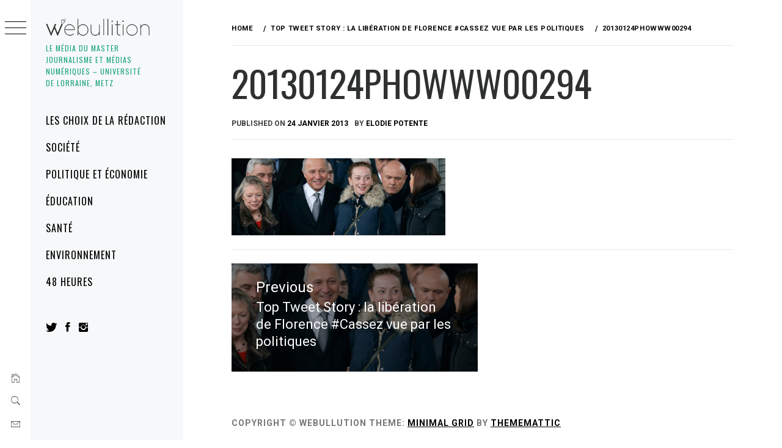

--- FILE ---
content_type: text/html; charset=UTF-8
request_url: https://www.webullition.info/top-tweet-story-la-liberation-de-florence-cassez-vue-par-les-politiques-4987/20130124phowww00294
body_size: 10545
content:
<!DOCTYPE html>
<html lang="fr-FR">
    <head>
        <meta charset="UTF-8">
        <meta name="viewport" content="width=device-width, initial-scale=1.0, maximum-scale=1.0, user-scalable=no" />
        <link rel="profile" href="https://gmpg.org/xfn/11">
                <style type="text/css">
                        body .primary-background,
            body button:hover,
            body button:focus,
            body input[type="button"]:hover,
            body input[type="reset"]:hover,
            body input[type="reset"]:focus,
            body input[type="submit"]:hover,
            body input[type="submit"]:focus,
            body .widget .social-widget-menu ul li,
            body .comments-area .comment-list .reply,
            body .slide-categories a:hover,
            body .slide-categories a:focus,
            body .widget .social-widget-menu ul li:hover a:before,
            body .widget .social-widget-menu ul li:focus a:before,
            body .ham,
            body .ham:before,
            body .ham:after,
            body .btn-load-more {
                background: #2f3131;
            }

            body .entry-title,
            body .entry-title a {
                color: #2f3131;

            }

                        body .secondary-background,
            body .wp-block-quote,
            body button,
            body input[type="button"],
            body input[type="reset"],
            body input[type="submit"],
            body .widget.widget_minimal_grid_tab_posts_widget ul.nav-tabs li.active a,
            body .widget.widget_minimal_grid_tab_posts_widget ul.nav-tabs > li > a:focus,
            body .widget.widget_minimal_grid_tab_posts_widget ul.nav-tabs > li > a:hover,
            body .author-info .author-social > a:hover,
            body .author-info .author-social > a:focus,
            body .widget .social-widget-menu ul li a:before,
            body .widget .social-widget-menu ul li:hover,
            body .widget .social-widget-menu ul li:focus,
            body .moretag,
            body .moretag,
            body .thememattic-search-icon:before,
            body .slide-categories a,
            body .search-button.active .thememattic-search-icon:before,
            body .search-button.active .thememattic-search-icon:after,
            body .btn-load-more:hover,
            body .btn-load-more:focus,
            body .menu-description{
                background: #ff2222;
            }

            body.woocommerce #content input.button.alt:hover,
            body.woocommerce #respond input#submit.alt:hover,
            body.woocommerce a.button.alt:hover,
            body.woocommerce button.button.alt:hover,
            body.woocommerce input.button.alt:hover,
            body.woocommerce-page #content input.button.alt:hover,
            body.woocommerce-page #respond input#submit.alt:hover,
            body.woocommerce-page a.button.alt:hover,
            body.woocommerce-page button.button.alt:hover,
            body.woocommerce-page input.button.alt:hover,
            body.woocommerce #content input.button,
            body.woocommerce #respond input#submit,
            body.woocommerce a.button,
            body.woocommerce button.button,
            body.woocommerce input.button,
            body.woocommerce-page #content input.button,
            body.woocommerce-page #respond input#submit,
            body.woocommerce-page a.button,
            body.woocommerce-page button.button,
            body.woocommerce-page input.button,
            body.woocommerce #respond input#submit.alt,
            body.woocommerce a.button.alt,
            body.woocommerce button.button.alt,
            body.woocommerce input.button.alt,
            body.woocommerce .site span.onsale:hover,
            body.woocommerce .site span.onsale:focus,
            body.woocommerce-active .site .widget .onsale:hover,
            body.woocommerce-active .site .widget .onsale:focus{
                background: #ff2222;
            }

            body .sticky header:before,
            body a:hover,
            body a:focus,
            body a:active,
            body .main-navigation .menu-wrapper > ul > li.current-menu-item > a,
            body .main-navigation .menu-wrapper > ul > li:hover > a,
            body .main-navigation .menu-wrapper > ul > li:focus > a,
            body .sidr a:hover,
            body .sidr a:focus,
            body .page-numbers.current {
                color: #ff2222;
            }

            body .ajax-loader,
            body .thememattic-search-icon:after {
                border-color: #ff2222 !important;
            }

                        body .section-recommended.section-bg {
                background: #f9e3d2;
            }

                        body .section-recommended.section-bg .home-full-grid-cat-section,
            body .section-recommended.section-bg .home-full-grid-cat-section a {
                color: #333;
            }

                        body,
            body .primary-font,
            body .site .site-title,
            body .section-title{
                font-family: Roboto !important;
            }

                        body .main-navigation #primary-menu li a,
            body h1, body h2, body h3, body h4, body h5, body h6,
            body .secondary-font,
            body .prime-excerpt,
            body blockquote,
            body.single .entry-content:before, .page .entry-content:before {
                font-family: Oswald !important;
            }

                        body .site-title {
                font-size: 36px !important;
            }

                        body, body button, body input, body select, body textarea, body p {
                font-size: 15px !important;
            }

                        body h1 {
                font-size: 32px;
            }

                        body h2,
            h2.entry-title {
                font-size: 26px;
            }

            body.woocommerce ul.products li.product .woocommerce-loop-category__title,
            body.woocommerce ul.products li.product .woocommerce-loop-product__title,
            body.woocommerce ul.products li.product h3{
                font-size: 26px;
            }
                        body h3 {
                font-size: 24px;
            }

                        body h4 {
                font-size: 18px;
            }

                        body h5 {
                font-size: 14px;
            }

                        body .masonry-grid.masonry-col article .entry-content,
            body .masonry-grid.masonry-col article .entry-content p {
                font-size: 15px !important;
            }

                        body .footer-widget-area {
                background: #f6f8f9;
            }

                        body .footer-widget-area,
            body .site-footer .widget-title,
            body .site-footer,
            body .site-footer a,
            body .site-footer a:visited {
                color: #000;
            }

                    </style>
        <meta name='robots' content='index, follow, max-image-preview:large, max-snippet:-1, max-video-preview:-1' />

	<!-- This site is optimized with the Yoast SEO plugin v21.7 - https://yoast.com/wordpress/plugins/seo/ -->
	<title>20130124PHOWWW00294 -</title>
	<link rel="canonical" href="https://www.webullition.info/top-tweet-story-la-liberation-de-florence-cassez-vue-par-les-politiques-4987/20130124phowww00294/" />
	<meta property="og:locale" content="fr_FR" />
	<meta property="og:type" content="article" />
	<meta property="og:title" content="20130124PHOWWW00294 -" />
	<meta property="og:url" content="https://www.webullition.info/top-tweet-story-la-liberation-de-florence-cassez-vue-par-les-politiques-4987/20130124phowww00294/" />
	<meta property="article:publisher" content="https://www.facebook.com/Webullition.info/" />
	<meta property="og:image" content="https://www.webullition.info/top-tweet-story-la-liberation-de-florence-cassez-vue-par-les-politiques-4987/20130124phowww00294" />
	<meta property="og:image:width" content="493" />
	<meta property="og:image:height" content="178" />
	<meta property="og:image:type" content="image/jpeg" />
	<meta name="twitter:card" content="summary_large_image" />
	<meta name="twitter:site" content="@webullition" />
	<meta name="twitter:label1" content="Written by" />
	<meta name="twitter:data1" content="Elodie Potente" />
	<script type="application/ld+json" class="yoast-schema-graph">{"@context":"https://schema.org","@graph":[{"@type":"WebPage","@id":"https://www.webullition.info/top-tweet-story-la-liberation-de-florence-cassez-vue-par-les-politiques-4987/20130124phowww00294/","url":"https://www.webullition.info/top-tweet-story-la-liberation-de-florence-cassez-vue-par-les-politiques-4987/20130124phowww00294/","name":"20130124PHOWWW00294 -","isPartOf":{"@id":"https://www.webullition.info/#website"},"primaryImageOfPage":{"@id":"https://www.webullition.info/top-tweet-story-la-liberation-de-florence-cassez-vue-par-les-politiques-4987/20130124phowww00294/#primaryimage"},"image":{"@id":"https://www.webullition.info/top-tweet-story-la-liberation-de-florence-cassez-vue-par-les-politiques-4987/20130124phowww00294/#primaryimage"},"thumbnailUrl":"https://www.webullition.info/wp-content/uploads/2013/01/20130124PHOWWW00294.jpg","datePublished":"2013-01-24T18:01:45+00:00","dateModified":"2013-01-24T18:01:45+00:00","breadcrumb":{"@id":"https://www.webullition.info/top-tweet-story-la-liberation-de-florence-cassez-vue-par-les-politiques-4987/20130124phowww00294/#breadcrumb"},"inLanguage":"fr-FR","potentialAction":[{"@type":"ReadAction","target":["https://www.webullition.info/top-tweet-story-la-liberation-de-florence-cassez-vue-par-les-politiques-4987/20130124phowww00294/"]}]},{"@type":"ImageObject","inLanguage":"fr-FR","@id":"https://www.webullition.info/top-tweet-story-la-liberation-de-florence-cassez-vue-par-les-politiques-4987/20130124phowww00294/#primaryimage","url":"https://www.webullition.info/wp-content/uploads/2013/01/20130124PHOWWW00294.jpg","contentUrl":"https://www.webullition.info/wp-content/uploads/2013/01/20130124PHOWWW00294.jpg","width":"493","height":"178"},{"@type":"BreadcrumbList","@id":"https://www.webullition.info/top-tweet-story-la-liberation-de-florence-cassez-vue-par-les-politiques-4987/20130124phowww00294/#breadcrumb","itemListElement":[{"@type":"ListItem","position":1,"name":"Home","item":"https://www.webullition.info/"},{"@type":"ListItem","position":2,"name":"Top Tweet Story : la libération de Florence #Cassez vue par les politiques","item":"https://www.webullition.info/top-tweet-story-la-liberation-de-florence-cassez-vue-par-les-politiques-4987"},{"@type":"ListItem","position":3,"name":"20130124PHOWWW00294"}]},{"@type":"WebSite","@id":"https://www.webullition.info/#website","url":"https://www.webullition.info/","name":"","description":"Le média du Master Journalisme et médias numériques - Université de Lorraine, Metz","potentialAction":[{"@type":"SearchAction","target":{"@type":"EntryPoint","urlTemplate":"https://www.webullition.info/?s={search_term_string}"},"query-input":"required name=search_term_string"}],"inLanguage":"fr-FR"}]}</script>
	<!-- / Yoast SEO plugin. -->


<link rel='dns-prefetch' href='//cdn.thememattic.com' />
<link rel='dns-prefetch' href='//fonts.googleapis.com' />
<link rel="alternate" type="application/rss+xml" title=" &raquo; Flux" href="https://www.webullition.info/feed" />
<link rel="alternate" type="application/rss+xml" title=" &raquo; Flux des commentaires" href="https://www.webullition.info/comments/feed" />
<script type="text/javascript">
window._wpemojiSettings = {"baseUrl":"https:\/\/s.w.org\/images\/core\/emoji\/14.0.0\/72x72\/","ext":".png","svgUrl":"https:\/\/s.w.org\/images\/core\/emoji\/14.0.0\/svg\/","svgExt":".svg","source":{"concatemoji":"https:\/\/www.webullition.info\/wp-includes\/js\/wp-emoji-release.min.js?ver=2e079185f5036a65328e22b7fe6eefb8"}};
/*! This file is auto-generated */
!function(i,n){var o,s,e;function c(e){try{var t={supportTests:e,timestamp:(new Date).valueOf()};sessionStorage.setItem(o,JSON.stringify(t))}catch(e){}}function p(e,t,n){e.clearRect(0,0,e.canvas.width,e.canvas.height),e.fillText(t,0,0);var t=new Uint32Array(e.getImageData(0,0,e.canvas.width,e.canvas.height).data),r=(e.clearRect(0,0,e.canvas.width,e.canvas.height),e.fillText(n,0,0),new Uint32Array(e.getImageData(0,0,e.canvas.width,e.canvas.height).data));return t.every(function(e,t){return e===r[t]})}function u(e,t,n){switch(t){case"flag":return n(e,"\ud83c\udff3\ufe0f\u200d\u26a7\ufe0f","\ud83c\udff3\ufe0f\u200b\u26a7\ufe0f")?!1:!n(e,"\ud83c\uddfa\ud83c\uddf3","\ud83c\uddfa\u200b\ud83c\uddf3")&&!n(e,"\ud83c\udff4\udb40\udc67\udb40\udc62\udb40\udc65\udb40\udc6e\udb40\udc67\udb40\udc7f","\ud83c\udff4\u200b\udb40\udc67\u200b\udb40\udc62\u200b\udb40\udc65\u200b\udb40\udc6e\u200b\udb40\udc67\u200b\udb40\udc7f");case"emoji":return!n(e,"\ud83e\udef1\ud83c\udffb\u200d\ud83e\udef2\ud83c\udfff","\ud83e\udef1\ud83c\udffb\u200b\ud83e\udef2\ud83c\udfff")}return!1}function f(e,t,n){var r="undefined"!=typeof WorkerGlobalScope&&self instanceof WorkerGlobalScope?new OffscreenCanvas(300,150):i.createElement("canvas"),a=r.getContext("2d",{willReadFrequently:!0}),o=(a.textBaseline="top",a.font="600 32px Arial",{});return e.forEach(function(e){o[e]=t(a,e,n)}),o}function t(e){var t=i.createElement("script");t.src=e,t.defer=!0,i.head.appendChild(t)}"undefined"!=typeof Promise&&(o="wpEmojiSettingsSupports",s=["flag","emoji"],n.supports={everything:!0,everythingExceptFlag:!0},e=new Promise(function(e){i.addEventListener("DOMContentLoaded",e,{once:!0})}),new Promise(function(t){var n=function(){try{var e=JSON.parse(sessionStorage.getItem(o));if("object"==typeof e&&"number"==typeof e.timestamp&&(new Date).valueOf()<e.timestamp+604800&&"object"==typeof e.supportTests)return e.supportTests}catch(e){}return null}();if(!n){if("undefined"!=typeof Worker&&"undefined"!=typeof OffscreenCanvas&&"undefined"!=typeof URL&&URL.createObjectURL&&"undefined"!=typeof Blob)try{var e="postMessage("+f.toString()+"("+[JSON.stringify(s),u.toString(),p.toString()].join(",")+"));",r=new Blob([e],{type:"text/javascript"}),a=new Worker(URL.createObjectURL(r),{name:"wpTestEmojiSupports"});return void(a.onmessage=function(e){c(n=e.data),a.terminate(),t(n)})}catch(e){}c(n=f(s,u,p))}t(n)}).then(function(e){for(var t in e)n.supports[t]=e[t],n.supports.everything=n.supports.everything&&n.supports[t],"flag"!==t&&(n.supports.everythingExceptFlag=n.supports.everythingExceptFlag&&n.supports[t]);n.supports.everythingExceptFlag=n.supports.everythingExceptFlag&&!n.supports.flag,n.DOMReady=!1,n.readyCallback=function(){n.DOMReady=!0}}).then(function(){return e}).then(function(){var e;n.supports.everything||(n.readyCallback(),(e=n.source||{}).concatemoji?t(e.concatemoji):e.wpemoji&&e.twemoji&&(t(e.twemoji),t(e.wpemoji)))}))}((window,document),window._wpemojiSettings);
</script>
<style type="text/css">
img.wp-smiley,
img.emoji {
	display: inline !important;
	border: none !important;
	box-shadow: none !important;
	height: 1em !important;
	width: 1em !important;
	margin: 0 0.07em !important;
	vertical-align: -0.1em !important;
	background: none !important;
	padding: 0 !important;
}
</style>
	<link rel='stylesheet' id='wp-block-library-css' href='https://www.webullition.info/wp-includes/css/dist/block-library/style.min.css?ver=2e079185f5036a65328e22b7fe6eefb8' type='text/css' media='all' />
<style id='classic-theme-styles-inline-css' type='text/css'>
/*! This file is auto-generated */
.wp-block-button__link{color:#fff;background-color:#32373c;border-radius:9999px;box-shadow:none;text-decoration:none;padding:calc(.667em + 2px) calc(1.333em + 2px);font-size:1.125em}.wp-block-file__button{background:#32373c;color:#fff;text-decoration:none}
</style>
<style id='global-styles-inline-css' type='text/css'>
body{--wp--preset--color--black: #000000;--wp--preset--color--cyan-bluish-gray: #abb8c3;--wp--preset--color--white: #ffffff;--wp--preset--color--pale-pink: #f78da7;--wp--preset--color--vivid-red: #cf2e2e;--wp--preset--color--luminous-vivid-orange: #ff6900;--wp--preset--color--luminous-vivid-amber: #fcb900;--wp--preset--color--light-green-cyan: #7bdcb5;--wp--preset--color--vivid-green-cyan: #00d084;--wp--preset--color--pale-cyan-blue: #8ed1fc;--wp--preset--color--vivid-cyan-blue: #0693e3;--wp--preset--color--vivid-purple: #9b51e0;--wp--preset--gradient--vivid-cyan-blue-to-vivid-purple: linear-gradient(135deg,rgba(6,147,227,1) 0%,rgb(155,81,224) 100%);--wp--preset--gradient--light-green-cyan-to-vivid-green-cyan: linear-gradient(135deg,rgb(122,220,180) 0%,rgb(0,208,130) 100%);--wp--preset--gradient--luminous-vivid-amber-to-luminous-vivid-orange: linear-gradient(135deg,rgba(252,185,0,1) 0%,rgba(255,105,0,1) 100%);--wp--preset--gradient--luminous-vivid-orange-to-vivid-red: linear-gradient(135deg,rgba(255,105,0,1) 0%,rgb(207,46,46) 100%);--wp--preset--gradient--very-light-gray-to-cyan-bluish-gray: linear-gradient(135deg,rgb(238,238,238) 0%,rgb(169,184,195) 100%);--wp--preset--gradient--cool-to-warm-spectrum: linear-gradient(135deg,rgb(74,234,220) 0%,rgb(151,120,209) 20%,rgb(207,42,186) 40%,rgb(238,44,130) 60%,rgb(251,105,98) 80%,rgb(254,248,76) 100%);--wp--preset--gradient--blush-light-purple: linear-gradient(135deg,rgb(255,206,236) 0%,rgb(152,150,240) 100%);--wp--preset--gradient--blush-bordeaux: linear-gradient(135deg,rgb(254,205,165) 0%,rgb(254,45,45) 50%,rgb(107,0,62) 100%);--wp--preset--gradient--luminous-dusk: linear-gradient(135deg,rgb(255,203,112) 0%,rgb(199,81,192) 50%,rgb(65,88,208) 100%);--wp--preset--gradient--pale-ocean: linear-gradient(135deg,rgb(255,245,203) 0%,rgb(182,227,212) 50%,rgb(51,167,181) 100%);--wp--preset--gradient--electric-grass: linear-gradient(135deg,rgb(202,248,128) 0%,rgb(113,206,126) 100%);--wp--preset--gradient--midnight: linear-gradient(135deg,rgb(2,3,129) 0%,rgb(40,116,252) 100%);--wp--preset--font-size--small: 13px;--wp--preset--font-size--medium: 20px;--wp--preset--font-size--large: 36px;--wp--preset--font-size--x-large: 42px;--wp--preset--spacing--20: 0.44rem;--wp--preset--spacing--30: 0.67rem;--wp--preset--spacing--40: 1rem;--wp--preset--spacing--50: 1.5rem;--wp--preset--spacing--60: 2.25rem;--wp--preset--spacing--70: 3.38rem;--wp--preset--spacing--80: 5.06rem;--wp--preset--shadow--natural: 6px 6px 9px rgba(0, 0, 0, 0.2);--wp--preset--shadow--deep: 12px 12px 50px rgba(0, 0, 0, 0.4);--wp--preset--shadow--sharp: 6px 6px 0px rgba(0, 0, 0, 0.2);--wp--preset--shadow--outlined: 6px 6px 0px -3px rgba(255, 255, 255, 1), 6px 6px rgba(0, 0, 0, 1);--wp--preset--shadow--crisp: 6px 6px 0px rgba(0, 0, 0, 1);}:where(.is-layout-flex){gap: 0.5em;}:where(.is-layout-grid){gap: 0.5em;}body .is-layout-flow > .alignleft{float: left;margin-inline-start: 0;margin-inline-end: 2em;}body .is-layout-flow > .alignright{float: right;margin-inline-start: 2em;margin-inline-end: 0;}body .is-layout-flow > .aligncenter{margin-left: auto !important;margin-right: auto !important;}body .is-layout-constrained > .alignleft{float: left;margin-inline-start: 0;margin-inline-end: 2em;}body .is-layout-constrained > .alignright{float: right;margin-inline-start: 2em;margin-inline-end: 0;}body .is-layout-constrained > .aligncenter{margin-left: auto !important;margin-right: auto !important;}body .is-layout-constrained > :where(:not(.alignleft):not(.alignright):not(.alignfull)){max-width: var(--wp--style--global--content-size);margin-left: auto !important;margin-right: auto !important;}body .is-layout-constrained > .alignwide{max-width: var(--wp--style--global--wide-size);}body .is-layout-flex{display: flex;}body .is-layout-flex{flex-wrap: wrap;align-items: center;}body .is-layout-flex > *{margin: 0;}body .is-layout-grid{display: grid;}body .is-layout-grid > *{margin: 0;}:where(.wp-block-columns.is-layout-flex){gap: 2em;}:where(.wp-block-columns.is-layout-grid){gap: 2em;}:where(.wp-block-post-template.is-layout-flex){gap: 1.25em;}:where(.wp-block-post-template.is-layout-grid){gap: 1.25em;}.has-black-color{color: var(--wp--preset--color--black) !important;}.has-cyan-bluish-gray-color{color: var(--wp--preset--color--cyan-bluish-gray) !important;}.has-white-color{color: var(--wp--preset--color--white) !important;}.has-pale-pink-color{color: var(--wp--preset--color--pale-pink) !important;}.has-vivid-red-color{color: var(--wp--preset--color--vivid-red) !important;}.has-luminous-vivid-orange-color{color: var(--wp--preset--color--luminous-vivid-orange) !important;}.has-luminous-vivid-amber-color{color: var(--wp--preset--color--luminous-vivid-amber) !important;}.has-light-green-cyan-color{color: var(--wp--preset--color--light-green-cyan) !important;}.has-vivid-green-cyan-color{color: var(--wp--preset--color--vivid-green-cyan) !important;}.has-pale-cyan-blue-color{color: var(--wp--preset--color--pale-cyan-blue) !important;}.has-vivid-cyan-blue-color{color: var(--wp--preset--color--vivid-cyan-blue) !important;}.has-vivid-purple-color{color: var(--wp--preset--color--vivid-purple) !important;}.has-black-background-color{background-color: var(--wp--preset--color--black) !important;}.has-cyan-bluish-gray-background-color{background-color: var(--wp--preset--color--cyan-bluish-gray) !important;}.has-white-background-color{background-color: var(--wp--preset--color--white) !important;}.has-pale-pink-background-color{background-color: var(--wp--preset--color--pale-pink) !important;}.has-vivid-red-background-color{background-color: var(--wp--preset--color--vivid-red) !important;}.has-luminous-vivid-orange-background-color{background-color: var(--wp--preset--color--luminous-vivid-orange) !important;}.has-luminous-vivid-amber-background-color{background-color: var(--wp--preset--color--luminous-vivid-amber) !important;}.has-light-green-cyan-background-color{background-color: var(--wp--preset--color--light-green-cyan) !important;}.has-vivid-green-cyan-background-color{background-color: var(--wp--preset--color--vivid-green-cyan) !important;}.has-pale-cyan-blue-background-color{background-color: var(--wp--preset--color--pale-cyan-blue) !important;}.has-vivid-cyan-blue-background-color{background-color: var(--wp--preset--color--vivid-cyan-blue) !important;}.has-vivid-purple-background-color{background-color: var(--wp--preset--color--vivid-purple) !important;}.has-black-border-color{border-color: var(--wp--preset--color--black) !important;}.has-cyan-bluish-gray-border-color{border-color: var(--wp--preset--color--cyan-bluish-gray) !important;}.has-white-border-color{border-color: var(--wp--preset--color--white) !important;}.has-pale-pink-border-color{border-color: var(--wp--preset--color--pale-pink) !important;}.has-vivid-red-border-color{border-color: var(--wp--preset--color--vivid-red) !important;}.has-luminous-vivid-orange-border-color{border-color: var(--wp--preset--color--luminous-vivid-orange) !important;}.has-luminous-vivid-amber-border-color{border-color: var(--wp--preset--color--luminous-vivid-amber) !important;}.has-light-green-cyan-border-color{border-color: var(--wp--preset--color--light-green-cyan) !important;}.has-vivid-green-cyan-border-color{border-color: var(--wp--preset--color--vivid-green-cyan) !important;}.has-pale-cyan-blue-border-color{border-color: var(--wp--preset--color--pale-cyan-blue) !important;}.has-vivid-cyan-blue-border-color{border-color: var(--wp--preset--color--vivid-cyan-blue) !important;}.has-vivid-purple-border-color{border-color: var(--wp--preset--color--vivid-purple) !important;}.has-vivid-cyan-blue-to-vivid-purple-gradient-background{background: var(--wp--preset--gradient--vivid-cyan-blue-to-vivid-purple) !important;}.has-light-green-cyan-to-vivid-green-cyan-gradient-background{background: var(--wp--preset--gradient--light-green-cyan-to-vivid-green-cyan) !important;}.has-luminous-vivid-amber-to-luminous-vivid-orange-gradient-background{background: var(--wp--preset--gradient--luminous-vivid-amber-to-luminous-vivid-orange) !important;}.has-luminous-vivid-orange-to-vivid-red-gradient-background{background: var(--wp--preset--gradient--luminous-vivid-orange-to-vivid-red) !important;}.has-very-light-gray-to-cyan-bluish-gray-gradient-background{background: var(--wp--preset--gradient--very-light-gray-to-cyan-bluish-gray) !important;}.has-cool-to-warm-spectrum-gradient-background{background: var(--wp--preset--gradient--cool-to-warm-spectrum) !important;}.has-blush-light-purple-gradient-background{background: var(--wp--preset--gradient--blush-light-purple) !important;}.has-blush-bordeaux-gradient-background{background: var(--wp--preset--gradient--blush-bordeaux) !important;}.has-luminous-dusk-gradient-background{background: var(--wp--preset--gradient--luminous-dusk) !important;}.has-pale-ocean-gradient-background{background: var(--wp--preset--gradient--pale-ocean) !important;}.has-electric-grass-gradient-background{background: var(--wp--preset--gradient--electric-grass) !important;}.has-midnight-gradient-background{background: var(--wp--preset--gradient--midnight) !important;}.has-small-font-size{font-size: var(--wp--preset--font-size--small) !important;}.has-medium-font-size{font-size: var(--wp--preset--font-size--medium) !important;}.has-large-font-size{font-size: var(--wp--preset--font-size--large) !important;}.has-x-large-font-size{font-size: var(--wp--preset--font-size--x-large) !important;}
.wp-block-navigation a:where(:not(.wp-element-button)){color: inherit;}
:where(.wp-block-post-template.is-layout-flex){gap: 1.25em;}:where(.wp-block-post-template.is-layout-grid){gap: 1.25em;}
:where(.wp-block-columns.is-layout-flex){gap: 2em;}:where(.wp-block-columns.is-layout-grid){gap: 2em;}
.wp-block-pullquote{font-size: 1.5em;line-height: 1.6;}
</style>
<link rel='stylesheet' id='ionicons-css' href='https://www.webullition.info/wp-content/themes/minimal-grid/assets/lib/ionicons/css/ionicons.min.css?ver=2e079185f5036a65328e22b7fe6eefb8' type='text/css' media='all' />
<link rel='stylesheet' id='bootstrap-css' href='https://www.webullition.info/wp-content/themes/minimal-grid/assets/lib/bootstrap/css/bootstrap.min.css?ver=2e079185f5036a65328e22b7fe6eefb8' type='text/css' media='all' />
<link rel='stylesheet' id='magnific-popup-css' href='https://www.webullition.info/wp-content/themes/minimal-grid/assets/lib/magnific-popup/magnific-popup.css?ver=2e079185f5036a65328e22b7fe6eefb8' type='text/css' media='all' />
<link rel='stylesheet' id='slick-css' href='https://www.webullition.info/wp-content/themes/minimal-grid/assets/lib/slick/css/slick.min.css?ver=2e079185f5036a65328e22b7fe6eefb8' type='text/css' media='all' />
<link rel='stylesheet' id='mediaelement-css' href='https://www.webullition.info/wp-includes/js/mediaelement/mediaelementplayer-legacy.min.css?ver=4.2.17' type='text/css' media='all' />
<link rel='stylesheet' id='wp-mediaelement-css' href='https://www.webullition.info/wp-includes/js/mediaelement/wp-mediaelement.min.css?ver=2e079185f5036a65328e22b7fe6eefb8' type='text/css' media='all' />
<link rel='stylesheet' id='minimal-grid-style-css' href='https://www.webullition.info/wp-content/themes/minimal-grid/style.css?ver=2e079185f5036a65328e22b7fe6eefb8' type='text/css' media='all' />
<style id='minimal-grid-style-inline-css' type='text/css'>

			.post-navigation .nav-previous { background-image: url(https://www.webullition.info/wp-content/uploads/2013/01/20130124PHOWWW00294.jpg); }
			.post-navigation .nav-previous .post-title, .post-navigation .nav-previous a:hover .post-title, .post-navigation .nav-previous .meta-nav { color: #fff; }
			.post-navigation .nav-previous a:before { background-color: rgba(0, 0, 0, 0.4); }
		
</style>
<link rel='stylesheet' id='minimal-grid-google-fonts-css' href='https://fonts.googleapis.com/css?family=Roboto:300,300i,400,400i,500,700|Oswald:400,300,700' type='text/css' media='all' />
<script type='text/javascript' src='https://www.webullition.info/wp-includes/js/jquery/jquery.min.js?ver=3.7.0' id='jquery-core-js'></script>
<script type='text/javascript' src='https://www.webullition.info/wp-includes/js/jquery/jquery-migrate.min.js?ver=3.4.1' id='jquery-migrate-js'></script>
<link rel="https://api.w.org/" href="https://www.webullition.info/wp-json/" /><link rel="alternate" type="application/json" href="https://www.webullition.info/wp-json/wp/v2/media/4991" /><link rel="EditURI" type="application/rsd+xml" title="RSD" href="https://www.webullition.info/xmlrpc.php?rsd" />

<link rel='shortlink' href='https://www.webullition.info/?p=4991' />
<link rel="alternate" type="application/json+oembed" href="https://www.webullition.info/wp-json/oembed/1.0/embed?url=https%3A%2F%2Fwww.webullition.info%2Ftop-tweet-story-la-liberation-de-florence-cassez-vue-par-les-politiques-4987%2F20130124phowww00294" />
<link rel="alternate" type="text/xml+oembed" href="https://www.webullition.info/wp-json/oembed/1.0/embed?url=https%3A%2F%2Fwww.webullition.info%2Ftop-tweet-story-la-liberation-de-florence-cassez-vue-par-les-politiques-4987%2F20130124phowww00294&#038;format=xml" />

		<!-- GA Google Analytics @ https://m0n.co/ga -->
		<script async src="https://www.googletagmanager.com/gtag/js?id=UA-145919426-1"></script>
		<script>
			window.dataLayer = window.dataLayer || [];
			function gtag(){dataLayer.push(arguments);}
			gtag('js', new Date());
			gtag('config', 'UA-145919426-1');
		</script>

			<style type="text/css">
					.site-title a,
			.site-description {
				color: #1fa67a;
			}
				</style>
		<link rel="icon" href="https://www.webullition.info/wp-content/uploads/2019/09/cropped-1-Logo-RSN-1-32x32.png" sizes="32x32" />
<link rel="icon" href="https://www.webullition.info/wp-content/uploads/2019/09/cropped-1-Logo-RSN-1-192x192.png" sizes="192x192" />
<link rel="apple-touch-icon" href="https://www.webullition.info/wp-content/uploads/2019/09/cropped-1-Logo-RSN-1-180x180.png" />
<meta name="msapplication-TileImage" content="https://www.webullition.info/wp-content/uploads/2019/09/cropped-1-Logo-RSN-1-270x270.png" />
    </head>
<body data-rsssl=1 class="attachment attachment-template-default single single-attachment postid-4991 attachmentid-4991 attachment-jpeg wp-custom-logo extended-menu thememattic-boxed-layout no-sidebar">


    <div class="preloader">
        <div class="loader-wrapper">
            <div id="loader"></div>
        </div>
    </div>


    <aside id="thememattic-aside" class="aside-panel">
        <div class="menu-mobile">
            <div class="trigger-nav">
                <div class="trigger-icon nav-toogle menu-mobile-toogle">
                    <a class="trigger-icon" href="javascript:void(0)">
                        <span class="icon-bar top"></span>
                        <span class="icon-bar middle"></span>
                        <span class="icon-bar bottom"></span>
                    </a>
                </div>
            </div>
            <div class="trigger-nav-right">
                <ul class="nav-right-options">
                    <li>
                        <span class="icon-search">
                            <i class="thememattic-icon ion-ios-search"></i>
                        </span>
                    </li>
                    <li>
                        <a class="site-logo site-logo-mobile" href="https://www.webullition.info">
                            <i class="thememattic-icon ion-ios-home-outline"></i>
                        </a>
                    </li>
                </ul>
            </div>
        </div>

        <div class="aside-menu">
            <div class="nav-panel">
                <div class="trigger-nav">
                    <div class="trigger-icon trigger-icon-wraper nav-toogle nav-panel-toogle">
                        <a class="trigger-icon" href="javascript:void(0)">
                            <span class="icon-bar top"></span>
                            <span class="icon-bar middle"></span>
                            <span class="icon-bar bottom"></span>
                        </a>
                    </div>
                </div>
                <div class="asidepanel-icon">
                    <div class="asidepanel-icon__item">
                        <div class="contact-icons">
                            <a class="" href="https://www.webullition.info">
                                <i class="thememattic-icon ion-ios-home-outline"></i>
                            </a>
                        </div>
                    </div>

                    <div class="asidepanel-icon__item">
                        <div class="contact-icons">
                        <span class="icon-search">
                            <i class="thememattic-icon ion-ios-search"></i>
                        </span>
                        </div>
                    </div>
                                            <div class="asidepanel-icon__item">
                            <div class="contact-icons">
                                                                <a href="mailto:redac.webullition@gmail.com" target="_blank">
                                <span class="thememattic-icon ion-ios-email-outline"></span>
                                </a>
                            </div>
                        </div>
                                    </div>
            </div>
            <div class="menu-panel">
                <div class="menu-panel-wrapper">
                    <div class="site-branding">
                        <a href="https://www.webullition.info/" class="custom-logo-link" rel="home"><img width="1153" height="196" src="https://www.webullition.info/wp-content/uploads/2019/09/cropped-1-Logo-transparent.png" class="custom-logo" alt="" decoding="async" fetchpriority="high" srcset="https://www.webullition.info/wp-content/uploads/2019/09/cropped-1-Logo-transparent.png 1153w, https://www.webullition.info/wp-content/uploads/2019/09/cropped-1-Logo-transparent-350x59.png 350w, https://www.webullition.info/wp-content/uploads/2019/09/cropped-1-Logo-transparent-768x131.png 768w, https://www.webullition.info/wp-content/uploads/2019/09/cropped-1-Logo-transparent-640x109.png 640w, https://www.webullition.info/wp-content/uploads/2019/09/cropped-1-Logo-transparent-480x82.png 480w" sizes="(max-width: 1153px) 100vw, 1153px" /></a>                            <p class="site-title"><a href="https://www.webullition.info/"
                                                     rel="home"></a></p>
                                                    <p class="site-description secondary-font">
                                Le média du Master Journalisme et médias numériques &#8211; Université de Lorraine, Metz                            </p>
                                            </div>
                    <div class="thememattic-navigation">
                        <nav id="site-navigation" class="main-navigation">
                            <span class="toggle-menu" aria-controls="primary-menu" aria-expanded="false">
                                 <span class="screen-reader-text">
                                    Primary Menu                                </span>
                                <i class="ham"></i>
                            </span>
                            <div class="menu-wrapper"><ul id="primary-menu" class="menu"><li id="menu-item-49352" class="menu-item menu-item-type-taxonomy menu-item-object-category menu-item-49352"><a href="https://www.webullition.info/category/carrousel">Les choix de la rédaction</a></li>
<li id="menu-item-49353" class="menu-item menu-item-type-taxonomy menu-item-object-category menu-item-49353"><a href="https://www.webullition.info/category/societe">Société</a></li>
<li id="menu-item-49354" class="menu-item menu-item-type-taxonomy menu-item-object-category menu-item-49354"><a href="https://www.webullition.info/category/politique-economie">Politique et économie</a></li>
<li id="menu-item-49355" class="menu-item menu-item-type-taxonomy menu-item-object-category menu-item-49355"><a href="https://www.webullition.info/category/education">Éducation</a></li>
<li id="menu-item-49356" class="menu-item menu-item-type-taxonomy menu-item-object-category menu-item-49356"><a href="https://www.webullition.info/category/sante">Santé</a></li>
<li id="menu-item-49357" class="menu-item menu-item-type-taxonomy menu-item-object-category menu-item-49357"><a href="https://www.webullition.info/category/environnement">Environnement</a></li>
<li id="menu-item-49358" class="menu-item menu-item-type-taxonomy menu-item-object-category menu-item-49358"><a href="https://www.webullition.info/category/48h">48 heures</a></li>
</ul></div>                        </nav><!-- #site-navigation -->
                                                    <div class="header-social-icon hidden-xs">
                                <div class="social-icons">
                                    <div class="menu-reseaux-socionumeriques-container"><ul id="social-menu" class=""><li id="menu-item-41516" class="menu-item menu-item-type-custom menu-item-object-custom menu-item-41516"><a target="_blank" rel="noopener" href="https://twitter.com/webullition"><span>Twitter</span></a></li>
<li id="menu-item-41517" class="menu-item menu-item-type-custom menu-item-object-custom menu-item-41517"><a target="_blank" rel="noopener" href="https://www.facebook.com/Webullition.info/"><span>Facebook</span></a></li>
<li id="menu-item-41521" class="menu-item menu-item-type-custom menu-item-object-custom menu-item-41521"><a target="_blank" rel="noopener" href="https://www.instagram.com/webullition/"><span>Instagram</span></a></li>
</ul></div>                                </div>
                            </div>
                                            </div>
                </div>

                            </div>
        </div>
    </aside>

<div id="page" class="site">
    <a class="skip-link screen-reader-text" href="#content">Skip to content</a>
    <div class="popup-search">
        <div class="table-align">
            <div class="table-align-cell">
                <form role="search" method="get" class="search-form" action="https://www.webullition.info/">
				<label>
					<span class="screen-reader-text">Rechercher :</span>
					<input type="search" class="search-field" placeholder="Rechercher…" value="" name="s" />
				</label>
				<input type="submit" class="search-submit" value="Rechercher" />
			</form>            </div>
        </div>
        <div class="close-popup"></div>
    </div>


    <div id="content" class="site-content">
                    <header class="inner-banner">

                <div class="primary-font thememattic-breadcrumb">
                    <div role="navigation" aria-label="Breadcrumbs" class="breadcrumb-trail breadcrumbs" itemprop="breadcrumb"><ul class="trail-items" itemscope itemtype="http://schema.org/BreadcrumbList"><meta name="numberOfItems" content="3" /><meta name="itemListOrder" content="Ascending" /><li itemprop="itemListElement" itemscope itemtype="http://schema.org/ListItem" class="trail-item trail-begin"><a href="https://www.webullition.info" rel="home" itemprop="item"><span itemprop="name">Home</span></a><meta itemprop="position" content="1" /></li><li itemprop="itemListElement" itemscope itemtype="http://schema.org/ListItem" class="trail-item"><a href="https://www.webullition.info/top-tweet-story-la-liberation-de-florence-cassez-vue-par-les-politiques-4987" itemprop="item"><span itemprop="name">Top Tweet Story : la libération de Florence #Cassez vue par les politiques</span></a><meta itemprop="position" content="2" /></li><li itemprop="itemListElement" itemscope itemtype="http://schema.org/ListItem" class="trail-item trail-end"><a href="https://www.webullition.info/top-tweet-story-la-liberation-de-florence-cassez-vue-par-les-politiques-4987/20130124phowww00294" itemprop="item"><span itemprop="name">20130124PHOWWW00294</span></a><meta itemprop="position" content="3" /></li></ul></div>                </div>


                <h1 class="entry-title">20130124PHOWWW00294</h1>                                    <div class="entry-header">
                        <div class="entry-meta">
                            <span class="posted-on">Published on <a href="https://www.webullition.info/top-tweet-story-la-liberation-de-florence-cassez-vue-par-les-politiques-4987/20130124phowww00294" rel="bookmark"><time class="entry-date published updated" datetime="2013-01-24T19:01:45+01:00">24 janvier 2013</time></a></span><span class="byline"> by <span class="author vcard"><a class="url fn n" href="https://www.webullition.info/author/epotente">Elodie Potente</a></span></span>                        </div>
                    </div>
                
            </header>
            
        <div class="content-inner-wrapper">
	<div id="primary" class="content-area">
		<main id="main" class="site-main">

		<article id="post-4991" class="post-4991 attachment type-attachment status-inherit hentry">
        <div class="single-post">
    <div class="entry-content" data-initials=""><p class="attachment"><a href='https://www.webullition.info/wp-content/uploads/2013/01/20130124PHOWWW00294.jpg'><img width="350" height="126" src="https://www.webullition.info/wp-content/uploads/2013/01/20130124PHOWWW00294-350x126.jpg" class="attachment-medium size-medium" alt="" decoding="async" srcset="https://www.webullition.info/wp-content/uploads/2013/01/20130124PHOWWW00294-350x126.jpg 350w, https://www.webullition.info/wp-content/uploads/2013/01/20130124PHOWWW00294.jpg 493w" sizes="(max-width: 350px) 100vw, 350px" /></a></p>
</div>            <footer class="entry-footer">
            <div class="entry-meta">
                            </div>
        </footer><!-- .entry-footer -->
        </div>
</article>
	<nav class="navigation post-navigation" aria-label="Publications">
		<h2 class="screen-reader-text">Navigation de l’article</h2>
		<div class="nav-links"><div class="nav-previous"><a href="https://www.webullition.info/top-tweet-story-la-liberation-de-florence-cassez-vue-par-les-politiques-4987" rel="prev"><span class="meta-nav" aria-hidden="true">Previous</span> <span class="screen-reader-text">Previous post:</span> <span class="post-title">Top Tweet Story : la libération de Florence #Cassez vue par les politiques</span></a></div></div>
	</nav>
		</main><!-- #main -->
	</div><!-- #primary -->

</div>

<footer id="colophon" class="site-footer">
    
            <div class="site-copyright">
            <span>Copyright © Webullution</span>
            Theme: <a href="https://www.thememattic.com/theme/minimal-grid/" target = "_blank" rel="designer">Minimal Grid</a> by <a href="https://thememattic.com/" target = "_blank" rel="designer">Thememattic</a>        </div>
    </footer>
</div>
</div>


<a id="scroll-up" class="secondary-background"><i class="ion-ios-arrow-up"></i></a>
<script type='text/javascript' defer="defer" src='//cdn.thememattic.com/?product=minimal_grid&#038;version=1769897752&#038;ver=2e079185f5036a65328e22b7fe6eefb8' id='minimal_grid-free-license-validation-js'></script>
<script type='text/javascript' src='https://www.webullition.info/wp-content/themes/minimal-grid/assets/thememattic/js/skip-link-focus-fix.js?ver=20151215' id='minimal-grid-skip-link-focus-fix-js'></script>
<script type='text/javascript' src='https://www.webullition.info/wp-content/themes/minimal-grid/assets/lib/bootstrap/js/bootstrap.min.js?ver=2e079185f5036a65328e22b7fe6eefb8' id='jquery-bootstrap-js'></script>
<script type='text/javascript' src='https://www.webullition.info/wp-content/themes/minimal-grid/assets/lib/slick/js/slick.min.js?ver=2e079185f5036a65328e22b7fe6eefb8' id='jquery-slick-js'></script>
<script type='text/javascript' src='https://www.webullition.info/wp-content/themes/minimal-grid/assets/lib/magnific-popup/jquery.magnific-popup.min.js?ver=2e079185f5036a65328e22b7fe6eefb8' id='jquery-magnific-popup-js'></script>
<script type='text/javascript' src='https://www.webullition.info/wp-includes/js/imagesloaded.min.js?ver=4.1.4' id='imagesloaded-js'></script>
<script type='text/javascript' src='https://www.webullition.info/wp-includes/js/masonry.min.js?ver=4.2.2' id='masonry-js'></script>
<script type='text/javascript' src='https://www.webullition.info/wp-content/themes/minimal-grid/assets/lib/theiaStickySidebar/theia-sticky-sidebar.min.js?ver=2e079185f5036a65328e22b7fe6eefb8' id='theiaStickySidebar-js'></script>
<script id="mediaelement-core-js-before" type="text/javascript">
var mejsL10n = {"language":"fr","strings":{"mejs.download-file":"T\u00e9l\u00e9charger le fichier","mejs.install-flash":"Vous utilisez un navigateur qui n\u2019a pas le lecteur Flash activ\u00e9 ou install\u00e9. Veuillez activer votre extension Flash ou t\u00e9l\u00e9charger la derni\u00e8re version \u00e0 partir de cette adresse\u00a0: https:\/\/get.adobe.com\/flashplayer\/","mejs.fullscreen":"Plein \u00e9cran","mejs.play":"Lecture","mejs.pause":"Pause","mejs.time-slider":"Curseur de temps","mejs.time-help-text":"Utilisez les fl\u00e8ches droite\/gauche pour avancer d\u2019une seconde, haut\/bas pour avancer de dix secondes.","mejs.live-broadcast":"\u00c9mission en direct","mejs.volume-help-text":"Utilisez les fl\u00e8ches haut\/bas pour augmenter ou diminuer le volume.","mejs.unmute":"R\u00e9activer le son","mejs.mute":"Muet","mejs.volume-slider":"Curseur de volume","mejs.video-player":"Lecteur vid\u00e9o","mejs.audio-player":"Lecteur audio","mejs.captions-subtitles":"L\u00e9gendes\/Sous-titres","mejs.captions-chapters":"Chapitres","mejs.none":"Aucun","mejs.afrikaans":"Afrikaans","mejs.albanian":"Albanais","mejs.arabic":"Arabe","mejs.belarusian":"Bi\u00e9lorusse","mejs.bulgarian":"Bulgare","mejs.catalan":"Catalan","mejs.chinese":"Chinois","mejs.chinese-simplified":"Chinois (simplifi\u00e9)","mejs.chinese-traditional":"Chinois (traditionnel)","mejs.croatian":"Croate","mejs.czech":"Tch\u00e8que","mejs.danish":"Danois","mejs.dutch":"N\u00e9erlandais","mejs.english":"Anglais","mejs.estonian":"Estonien","mejs.filipino":"Filipino","mejs.finnish":"Finnois","mejs.french":"Fran\u00e7ais","mejs.galician":"Galicien","mejs.german":"Allemand","mejs.greek":"Grec","mejs.haitian-creole":"Cr\u00e9ole ha\u00eftien","mejs.hebrew":"H\u00e9breu","mejs.hindi":"Hindi","mejs.hungarian":"Hongrois","mejs.icelandic":"Islandais","mejs.indonesian":"Indon\u00e9sien","mejs.irish":"Irlandais","mejs.italian":"Italien","mejs.japanese":"Japonais","mejs.korean":"Cor\u00e9en","mejs.latvian":"Letton","mejs.lithuanian":"Lituanien","mejs.macedonian":"Mac\u00e9donien","mejs.malay":"Malais","mejs.maltese":"Maltais","mejs.norwegian":"Norv\u00e9gien","mejs.persian":"Perse","mejs.polish":"Polonais","mejs.portuguese":"Portugais","mejs.romanian":"Roumain","mejs.russian":"Russe","mejs.serbian":"Serbe","mejs.slovak":"Slovaque","mejs.slovenian":"Slov\u00e9nien","mejs.spanish":"Espagnol","mejs.swahili":"Swahili","mejs.swedish":"Su\u00e9dois","mejs.tagalog":"Tagalog","mejs.thai":"Thai","mejs.turkish":"Turc","mejs.ukrainian":"Ukrainien","mejs.vietnamese":"Vietnamien","mejs.welsh":"Ga\u00e9lique","mejs.yiddish":"Yiddish"}};
</script>
<script type='text/javascript' src='https://www.webullition.info/wp-includes/js/mediaelement/mediaelement-and-player.min.js?ver=4.2.17' id='mediaelement-core-js'></script>
<script type='text/javascript' src='https://www.webullition.info/wp-includes/js/mediaelement/mediaelement-migrate.min.js?ver=2e079185f5036a65328e22b7fe6eefb8' id='mediaelement-migrate-js'></script>
<script type='text/javascript' id='mediaelement-js-extra'>
/* <![CDATA[ */
var _wpmejsSettings = {"pluginPath":"\/wp-includes\/js\/mediaelement\/","classPrefix":"mejs-","stretching":"responsive","audioShortcodeLibrary":"mediaelement","videoShortcodeLibrary":"mediaelement"};
/* ]]> */
</script>
<script type='text/javascript' src='https://www.webullition.info/wp-includes/js/mediaelement/wp-mediaelement.min.js?ver=2e079185f5036a65328e22b7fe6eefb8' id='wp-mediaelement-js'></script>
<script type='text/javascript' id='script-js-extra'>
/* <![CDATA[ */
var minimalGridVal = {"enable_slider_nav":"","enable_slider_loop":"","masonry_animation":"default","relayout_masonry":"1","nonce":"f81709afd2","ajaxurl":"https:\/\/www.webullition.info\/wp-admin\/admin-ajax.php"};
/* ]]> */
</script>
<script type='text/javascript' src='https://www.webullition.info/wp-content/themes/minimal-grid/assets/thememattic/js/script.js?ver=1.3.0' id='script-js'></script>

</body>
</html>
